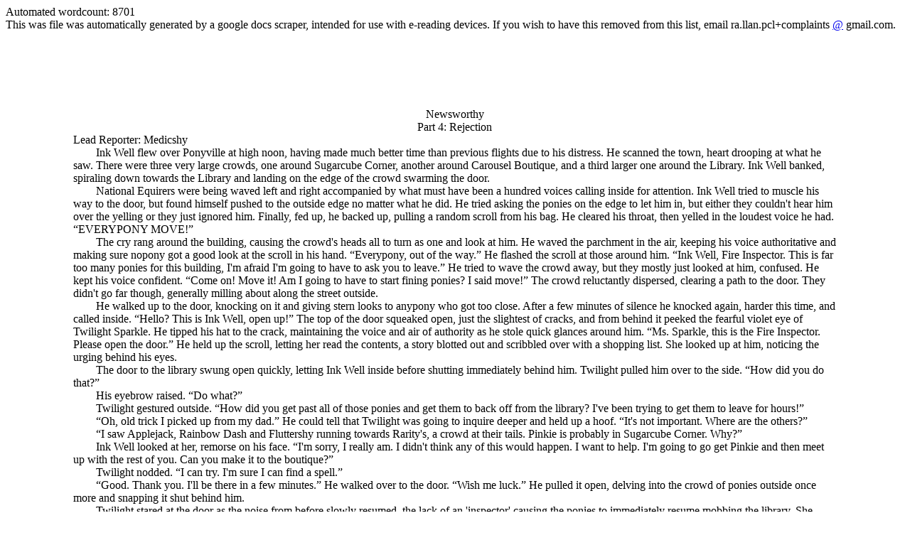

--- FILE ---
content_type: text/html; charset=utf-8
request_url: https://www.nallar.me/fics/Newsworthy.html
body_size: 20642
content:
<html><head id="noGlobalPonymotes"><script type="text/javascript">var _gaq = _gaq || [];
  _gaq.push(['_setAccount', 'UA-10734443-12']);
  _gaq.push(['_setDomainName', 'nallar.me']);
  _gaq.push(['_trackPageview']);
  (function() {
    var ga = document.createElement('script'); ga.type = 'text/javascript'; ga.async = true;
    ga.src = ('https:' == document.location.protocol ? 'https://ssl' : 'http://www') + '.google-analytics.com/ga.js';
    var s = document.getElementsByTagName('script')[0]; s.parentNode.insertBefore(ga, s);
  })();
</script><title>Newsworthy</title><style type="text/css">.pbreak{page-break-before: always;} ol{margin:0;padding:0}p{margin:0}.CSSpageCSSS{background-color:#ffffff;padding:72pt 90pt 72pt 90pt}.CSSindentCSS{text-indent:36pt}.CSSheightCSS{height:12pt}.CSSdirectionCSS{direction:ltr}.CSSalignCSS{text-align:center}.CSSweightCSS{font-weight:bold}.CSSstyleCSS{font-style:italic}.CSSsizeCSS{font-size:10pt}body{color:#000000;font-size:12pt;font-family:Times New Roman}h1{padding-top:12pt;line-height:1.0;text-align:left;color:#000000;font-size:16pt;font-family:Arial;font-weight:bold;padding-bottom:3pt}h2{padding-top:12pt;line-height:1.0;text-align:left;color:#000000;font-style:italic;font-size:14pt;font-family:Arial;font-weight:bold;padding-bottom:3pt}h3{padding-top:12pt;line-height:1.0;text-align:left;color:#000000;font-size:13pt;font-family:Arial;font-weight:bold;padding-bottom:3pt}h4{padding-top:12pt;line-height:1.0;text-align:left;color:#000000;font-size:14pt;font-family:Times New Roman;font-weight:bold;padding-bottom:3pt}h5{padding-top:12pt;line-height:1.0;text-align:left;color:#000000;font-style:italic;font-size:13pt;font-family:Times New Roman;font-weight:bold;padding-bottom:3pt}h6{padding-top:12pt;line-height:1.0;text-align:left;color:#000000;font-size:11pt;font-family:Times New Roman;font-weight:bold;padding-bottom:3pt}.break{page-break-after:always;}</style></head><body>Automated wordcount: 8701<br /> This was file was automatically generated by a google docs scraper, intended for use with e-reading devices. If you wish to have this removed from this list, email ra.llan.pcl+complaints <a href="#">@</a> gmail.com.<br /><br /><div style="width: 85%; margin: 0 auto;"><script type="text/javascript"><!--
google_ad_client = "ca-pub-1559784405768032";
/* nallar.me */
google_ad_slot = "8930759284";
google_ad_width = 728;
google_ad_height = 90;
//-->
</script>
<script type="text/javascript" src="https://pagead2.googlesyndication.com/pagead/show_ads.js">
</script><p class="CSSalignCSS"><span class="c0">Newsworthy</span></p><p class="CSSalignCSS"><span class="c0">Part 4: </span><span class="c0">Rejection</span></p><p class="c1"><span class="c0">Lead Reporter: Medicshy</span></p><p><span class="c0"></span></p><p><span class="c0">&nbsp;&nbsp;&nbsp;&nbsp;&nbsp;&nbsp;&nbsp;&nbsp;</span><span>Ink Well flew over Ponyville at high noon, having made much better time than previous flights due to his distress. He scanned the town, heart drooping at what he saw. There were three very large crowds, one around Sugarcube Corner, another around Carousel Boutique, and a third larger one around the Library. Ink Well banked, spiraling down towards the Library and landing on the edge of the crowd swarming the door.</span></p><p><span></span></p><p><span>&nbsp;&nbsp;&nbsp;&nbsp;&nbsp;&nbsp;&nbsp;&nbsp;National Equirers were being waved left and right accompanied by what must have been a hundred voices calling inside for attention. Ink Well tried to muscle his way to the door, but found himself pushed to the outside edge no matter what he did. He tried asking the ponies on the edge to let him in, but either they couldn&#39;t hear him over the yelling or they just ignored him. Finally, fed up, he backed up, pulling a random scroll from his bag. He cleared his throat, then yelled in the loudest voice he had. &ldquo;EVERYPONY MOVE!&rdquo;</span></p><p><span></span></p><p><span>&nbsp;&nbsp;&nbsp;&nbsp;&nbsp;&nbsp;&nbsp;&nbsp;The cry rang around the building, causing the crowd&#39;s heads all to turn as one and look at him. He waved the parchment in the air, keeping his voice authoritative and making sure nopony got a good look at the scroll in his hand. &ldquo;Everypony, out of the way.&rdquo; He flashed the scroll at those around him. &ldquo;Ink Well, Fire Inspector. This is far too many ponies for this building, I&#39;m afraid I&#39;m going to have to ask you to leave.&rdquo; He tried to wave the crowd away, but they mostly just looked at him, confused. He kept his voice confident. &ldquo;Come on! Move it! Am I going to have to start fining ponies? I said move!&rdquo; The crowd reluctantly dispersed, clearing a path to the door. They didn&#39;t go far though, generally milling about along the street outside.</span></p><p><span></span></p><p><span>&nbsp;&nbsp;&nbsp;&nbsp;&nbsp;&nbsp;&nbsp;&nbsp;He walked up to the door, knocking on it and giving stern looks to anypony who got too close. After a few minutes of silence he knocked again, harder this time, and called inside. &ldquo;Hello? This is Ink Well, open up!&rdquo; The top of the door squeaked open, just the slightest of cracks, and from behind it peeked the fearful violet eye of Twilight Sparkle. He tipped his hat to the crack, maintaining the voice and air of authority as he stole quick glances around him. &ldquo;Ms. Sparkle, this is the Fire Inspector. Please open the door.&rdquo; He held up the scroll, letting her read the contents, a story blotted out and scribbled over with a shopping list. She looked up at him, noticing the urging behind his eyes.</span></p><p><span></span></p><p><span>&nbsp;&nbsp;&nbsp;&nbsp;&nbsp;&nbsp;&nbsp;&nbsp;The door to the library swung open quickly, letting Ink Well inside before shutting immediately behind him. Twilight pulled him over to the side. &ldquo;How did you do that?&rdquo;</span></p><p><span></span></p><p><span>&nbsp;&nbsp;&nbsp;&nbsp;&nbsp;&nbsp;&nbsp;&nbsp;His eyebrow raised. &ldquo;Do what?&rdquo;</span></p><p><span></span></p><p><span>&nbsp;&nbsp;&nbsp;&nbsp;&nbsp;&nbsp;&nbsp;&nbsp;Twilight gestured outside. &ldquo;How did you get past all of those ponies and get them to back off from the library? I&#39;ve been trying to get them to leave for hours!&rdquo;</span></p><p><span></span></p><p><span>&nbsp;&nbsp;&nbsp;&nbsp;&nbsp;&nbsp;&nbsp;&nbsp;&ldquo;Oh, old trick I picked up from my dad.&rdquo; He could tell that Twilight was going to inquire deeper and held up a hoof. &ldquo;It&#39;s not important. Where are the others?&rdquo;</span></p><p><span></span></p><p><span>&nbsp;&nbsp;&nbsp;&nbsp;&nbsp;&nbsp;&nbsp;&nbsp;&ldquo;I saw Applejack, Rainbow Dash and Fluttershy running towards Rarity&#39;s, a crowd at their tails. Pinkie is probably in Sugarcube Corner. Why?&rdquo;</span></p><p><span></span></p><p><span>&nbsp;&nbsp;&nbsp;&nbsp;&nbsp;&nbsp;&nbsp;&nbsp;Ink Well looked at her, remorse on his face. &ldquo;I&#39;m sorry, I really am. I didn&#39;t think any of this would happen. I want to help. I&#39;m going to go get Pinkie and then meet up with the rest of you. Can you make it to the boutique?&rdquo;</span></p><p><span></span></p><p><span>&nbsp;&nbsp;&nbsp;&nbsp;&nbsp;&nbsp;&nbsp;&nbsp;Twilight nodded. &ldquo;I can try. I&#39;m sure I can find a spell.&rdquo;</span></p><p><span></span></p><p><span>&nbsp;&nbsp;&nbsp;&nbsp;&nbsp;&nbsp;&nbsp;&nbsp;&ldquo;Good. Thank you. I&#39;ll be there in a few minutes.&rdquo; He walked over to the door. &ldquo;Wish me luck.&rdquo; He pulled it open, delving into the crowd of ponies outside once more and snapping it shut behind him.</span></p><p><span></span></p><p><span>&nbsp;&nbsp;&nbsp;&nbsp;&nbsp;&nbsp;&nbsp;&nbsp;Twilight stared at the door as the noise from before slowly resumed, the lack of an &#39;inspector&#39; causing the ponies to immediately resume mobbing the library. She turned and called into the main part of the library. &ldquo;Spike! I need my notes on the teleport spell! Quickly!&rdquo;</span></p><p><span></span></p><p><span>---</span></p><p><span></span></p><p><span>&nbsp;&nbsp;&nbsp;&nbsp;&nbsp;&nbsp;&nbsp;&nbsp;Ink Well walked calmly from the library to Sugarcube Corner, again pulling out the scroll. &ldquo;Fire Inspector! Yes, the one from the Library. I am here too. How many times must I tell you that this many ponies in one place is a fire hazard? Now move it!&rdquo; The ponies again moved aside with a lot of grumbling and complaining. A few demanded to see the scroll, causing him to have to do some quick flourishes to keep them from reading it. Eventually he made his way inside, pushing out the ponies jammed in there. After the last pony had exited the building, he closed the door, tossing aside the old shopping list and muttering to himself. &ldquo;That isn&#39;t going to work again. Twice was already pushing it.&rdquo;</span></p><p><span></span></p><p><span>&nbsp;&nbsp;&nbsp;&nbsp;&nbsp;&nbsp;&nbsp;&nbsp;He turned around to find Pinkie Pie bouncing into the store from the kitchen with a pile of trays balanced carefully on her back. Muffins, cakes, cupcakes, cookies and pies teetered on her as she made her way across the store. &ldquo;I&#39;m sorry everypony, I wasn&#39;t expecting a party! Such a good surprise you even got the host! But the snacks are ready!&rdquo; She placed down the snacks on a table and turned to the store, seeing only Ink Well looking at her very strangely. She tilted her head. &ldquo;Where did everypony go? Did something happen?&rdquo;</span></p><p><span></span></p><p><span>&nbsp;&nbsp;&nbsp;&nbsp;&nbsp;&nbsp;&nbsp;&nbsp;Ink Well shrugged. &ldquo;Nothing big. The ponies had to leave, something about a fire hazard.&rdquo; He looked into her innocent, smiling face and raised an eyebrow. &ldquo;You seem awfully cheerful. Have you read the Equirer article?&rdquo;</span></p><p><span></span></p><p><span>&nbsp;&nbsp;&nbsp;&nbsp;&nbsp;&nbsp;&nbsp;&nbsp;Pinkie nodded. &ldquo;Yeah! Why?&rdquo;</span></p><p><span></span></p><p><span>&nbsp;&nbsp;&nbsp;&nbsp;&nbsp;&nbsp;&nbsp;&nbsp;&ldquo;Why are you so happy about it?&rdquo;</span></p><p><span></span></p><p><span>&nbsp;&nbsp;&nbsp;&nbsp;&nbsp;&nbsp;&nbsp;&nbsp;Pinkie bounced around him. &ldquo;It was an Equirer article! And I was in it! And now that everypony knows about my parties, imagine the bashes I&#39;ll be able to throw! It&#39;ll be amazing! Would you like to come? One&#39;s happening now!&rdquo; She moved over to the door, looking outside. &ldquo;Doesn&#39;t seem like much of a party, but I&#39;m sure it&#39;ll be great once the guests come inside! Why? Did you read the story?&rdquo;</span></p><p><span></span></p><p><span>&nbsp;&nbsp;&nbsp;&nbsp;&nbsp;&nbsp;&nbsp;&nbsp;Ink Well&#39;s head reeled from the whiplash topic transition and her &#39;logic.&#39; &ldquo;Um... no. I didn&#39;t...&rdquo; He coughed nervously. &ldquo;Can I borrow your copy?&rdquo;</span></p><p><span></span></p><p><span>&nbsp;&nbsp;&nbsp;&nbsp;&nbsp;&nbsp;&nbsp;&nbsp;&ldquo;Sure!&rdquo; She tossed him the magazine. He looked at her, confused as to where she had been hiding it. She just smiled at him. &ldquo;I&#39;ve got to go greet the guests! I&#39;ll see you later!&rdquo; She bounced from the room as Ink Well moved to the kitchen to find a quiet place to read.</span></p><p><span></span></p><p><span>---</span></p><p><span></span></p><p><span>&nbsp;&nbsp;&nbsp;&nbsp;&nbsp;&nbsp;&nbsp;&nbsp;Ink Well walked from the kitchen, enraged by what he had read. Inside the store front all the ponies from outside crowded among the streamers and balloons that had sprung up. The music was blaring, signaling loud and clear a Pinkie Pie party. He pushed his way through the party, eventually finding her near a punch bowl, a cup in her hoof and surrounded by ponies asking about the article. With some effort he sidled up to her, being pushed in by all sides. &ldquo;Pinkie, can I talk to you?&rdquo;</span></p><p><span></span></p><p><span>&nbsp;&nbsp;&nbsp;&nbsp;&nbsp;&nbsp;&nbsp;&nbsp;She smiled at him. &ldquo;Sure, silly! It&#39;s a party! You can talk to anypony!&rdquo;</span></p><p><span></span></p><p><span>&nbsp;&nbsp;&nbsp;&nbsp;&nbsp;&nbsp;&nbsp;&nbsp;He shook his head angrily. &ldquo;How can you be throwing a party? You were angry at me yesterday for much less than this... slander! How are you not mad?&rdquo;</span></p><p><span></span></p><p><span>&nbsp;&nbsp;&nbsp;&nbsp;&nbsp;&nbsp;&nbsp;&nbsp;She giggled at him. &ldquo;Oh, they didn&#39;t write anything too bad...&rdquo;</span></p><p><span></span></p><p><span>&nbsp;&nbsp;&nbsp;&nbsp;&nbsp;&nbsp;&nbsp;&nbsp;&ldquo;They said you assaulted half of the attendees and burned down the castle with your wild partying! Those are blatant lies! And your story was the mildest. They accused half of you for trying to assassinate the royals and the other half for trying to destroy the castle like some crazed revolutionaries! Even if you aren&#39;t mad, how can you not feel bad for your friends?&rdquo;</span></p><p><span></span></p><p><span>&nbsp;&nbsp;&nbsp;&nbsp;&nbsp;&nbsp;&nbsp;&nbsp;She shrugged. &ldquo;I do, but I invited them to the party to make it up to them! Once they have fun they&#39;ll brighten up. It&#39;ll be okay.&rdquo;</span></p><p><span></span></p><p><span>&nbsp;&nbsp;&nbsp;&nbsp;&nbsp;&nbsp;&nbsp;&nbsp;&ldquo;No! It&#39;s not okay! I...&rdquo; Ink Well shook his head at her. &ldquo;I don&#39;t get you Pinkie Pie. You just have your party. I&#39;ll be with the others at the boutique.&rdquo; He huffed as he shoved his way out of the party, jostled by the ponies trying to get to Pinkie Pie. As he reached the door, he looked back at her smiling and chatting it up, shook his head, and left.</span></p><p><span></span></p><p><span>---</span></p><p><span></span></p><p><span>&nbsp;&nbsp;&nbsp;&nbsp;&nbsp;&nbsp;&nbsp;&nbsp;Ink Well walked out of Sugarcube Corner fuming and headed to the Carousel Boutique. The crowd was huge, pushing and jamming against the doors. Among the ponies with the magazine were a few with cameras, flashing pictures frantically of windows with drawn curtains and doors hung with a &#39;Closed&#39; sign. Ink Well scanned the crowd, frowning as he recognized ponies from the Library. He talked to himself under his breath. &ldquo;I&#39;m going to have to sneak in here. Too many of these are from the other crowds, they&#39;ll get suspicious.&rdquo; As he turned to leave, Ink Well recognized a rosy mane near the back of the crowd. He walked over, hesitantly tapping the pony on the shoulder. She turned, her ivy green eyes and rose cutie mark confirming what he&#39;d feared. &ldquo;Rose! What are you doing here?&rdquo;</span></p><p><span></span></p><p><span>&nbsp;&nbsp;&nbsp;&nbsp;&nbsp;&nbsp;&nbsp;&nbsp;&ldquo;Ink Well! Did you hear what they did at the Gala? Oh, the scandal! It&#39;s so juicy, isn&#39;t it? I never knew you could write like that!&rdquo;</span></p><p><span></span></p><p><span>&nbsp;&nbsp;&nbsp;&nbsp;&nbsp;&nbsp;&nbsp;&nbsp;Ink Well&#39;s face hardened. &ldquo;You think I wrote that..? You think that I wrote such blatant lies about these ponies?&rdquo; He glared at her. &ldquo;Do you even realize what you&#39;re saying? They&#39;re your friends! Your fellow townsponies! Not three days ago you were praising Rarity, and today you stand before her door looking for dirt.&rdquo;</span></p><p><span></span></p><p><span>&nbsp;&nbsp;&nbsp;&nbsp;&nbsp;&nbsp;&nbsp;&nbsp;Rose looked at him, confused. &ldquo;But isn&#39;t that what you do? Didn&#39;t you fake most of those stories?&rdquo;</span></p><p><span></span></p><p><span>&nbsp;&nbsp;&nbsp;&nbsp;&nbsp;&nbsp;&nbsp;&nbsp;Ink Well&#39;s look could shoot daggers. &ldquo;I always talked to them. I got the facts. I bent the truth, maybe full circle, but the truth was there. When I wrote a story on somepony, it was to entertain, not to declare war!&rdquo;</span></p><p><span></span></p><p><span>&nbsp;&nbsp;&nbsp;&nbsp;&nbsp;&nbsp;&nbsp;&nbsp;Rose backed away from him, scared by the frightful look on his face. &ldquo;I&#39;m sorry, I didn&#39;t mean to-&rdquo;</span></p><p><span></span></p><p><span>&nbsp;&nbsp;&nbsp;&nbsp;&nbsp;&nbsp;&nbsp;&nbsp;He advanced on her, attracting the attention of the ponies around them &ldquo;To what? To enjoy the shame of others? To accuse me of writing it? To not even read the name of the reporter on the article? To believe in a story over what you know of your own neighbors?&rdquo; He looked around at the ponies staring at him, realizing that he had been shouting, then he looked into the trembling eyes of Rose. He backed up, doubt tracing over his features. He sighed, looking at Rose sadly. &ldquo;I&#39;m sorry... I guess I just thought higher of you.&rdquo; He trotted away to the side of the building. Rose looked at him, then down at the magazine in her hoof. After a brief time of contemplation she dropped it and walked away, the only one to leave the crowd.</span></p><p><span></span></p><p><span>--- </span></p><p><span></span></p><p><span>&nbsp;&nbsp;&nbsp;&nbsp;&nbsp;&nbsp;&nbsp;&nbsp;Rarity, Fluttershy, Applejack, Rainbow Dash and Twilight all sat huddled in the back room of the boutique, windows drawn and ponies in various states of unease. Dash and Applejack were pacing angrily by the door, while Twilight was trying to comfort Fluttershy, who was weeping gently in the corner. Rarity was laying on her bed, ranting. &ldquo;Oh the scandal! The humiliation! How can I go on like this? I shall die of shame if I walk out of here again! Oh what is a pony to do?&rdquo;</span></p><p><span></span></p><p><span>&nbsp;&nbsp;&nbsp;&nbsp;&nbsp;&nbsp;&nbsp;&nbsp;Applejack stomped her hoof. &ldquo;I can&#39;t believe that darn magazine! They print lies about us, and then when somepony finally does sumthin&#39;, they fire him and print the lies anyway! If I could just get my hooves on &#39;em!&rdquo;</span></p><p><span></span></p><p><span>&nbsp;&nbsp;&nbsp;&nbsp;&nbsp;&nbsp;&nbsp;&nbsp;Rainbow reared up, smacking her hooves down. &ldquo;We should fly out to the Equirer and burst into their offices hit &#39;em all if they don&#39;t take it back!&rdquo;</span></p><p><span></span></p><p><span>&nbsp;&nbsp;&nbsp;&nbsp;&nbsp;&nbsp;&nbsp;&nbsp;Twilight frowned at her. &ldquo;Rainbow, just calm down. Attacking them will do nothing. We just need to wait, it&#39;ll all blow over. It did last time... Besides, Ink Well is coming, and he&#39;s going to try to help us.&rdquo;</span></p><p><span></span></p><p><span>&nbsp;&nbsp;&nbsp;&nbsp;&nbsp;&nbsp;&nbsp;&nbsp;Rainbow crossed her front hooves, pouting. &ldquo;Yeah, that&#39;s helped so much so far...&rdquo;</span></p><p><span></span></p><p><span>&nbsp;&nbsp;&nbsp;&nbsp;&nbsp;&nbsp;&nbsp;&nbsp;Fluttershy curled into a ball. &ldquo;I just wanted to be their friends... I didn&#39;t mean to do anything at the Gala... Everypony thinks I&#39;m just awful...&rdquo;</span></p><p><span></span></p><p><span>&nbsp;&nbsp;&nbsp;&nbsp;&nbsp;&nbsp;&nbsp;&nbsp;Twilight hugged her. &ldquo;There, there. It&#39;s alright. Nopony thinks you&#39;re awful.&rdquo;</span></p><p><span></span></p><p><span>&nbsp;&nbsp;&nbsp;&nbsp;&nbsp;&nbsp;&nbsp;&nbsp;Rarity threw herself back on her bed. &ldquo;Oh, woe is me! We will have to go into exile! Luckily, I packed the last time, just in case of an emergency. We will all live marvelously, even in a foreign land!&rdquo;</span></p><p><span></span></p><p><span>&nbsp;&nbsp;&nbsp;&nbsp;&nbsp;&nbsp;&nbsp;&nbsp;Fluttershy wiped away the tears, looking at Twilight. &ldquo;I don&#39;t want to leave all my friends. What will the animals do when I&#39;m gone?&rdquo;</span></p><p><span></span></p><p><span>&nbsp;&nbsp;&nbsp;&nbsp;&nbsp;&nbsp;&nbsp;&nbsp;Applejack came over, calming down from her own anger. &ldquo;It&#39;s okay sugar cube. It&#39;ll all be alright. We&#39;ll make it through this, somehow. And none of us will have to go away or nuthin&#39;.&rdquo;</span></p><p><span></span></p><p><span>&nbsp;&nbsp;&nbsp;&nbsp;&nbsp;&nbsp;&nbsp;&nbsp;A tap came at the window, drawing the fearful attention of all the ponies. It tapped again, slightly quicker this time. Everypony within the room looked at each other, trying to figure out who should go check it or if they should at all. A third tap came, rattling the windows behind the curtain. Fluttershy turned her head away, curling into a tighter ball and drawing back the attention of Applejack and Twilight. Rarity nodded towards Rainbow Dash, then tilted her head at the window.</span></p><p><span></span></p><p><span>&nbsp;&nbsp;&nbsp;&nbsp;&nbsp;&nbsp;&nbsp;&nbsp;Rainbow crept over, working very hard to move silently. She crawled beneath the curtain, looking up at it worriedly. The tapping came again, slightly more frantic. From outside Dash could hear a voice whispering, but couldn&#39;t make out the words. She slowly lifted herself up, sticking her head under the curtain so that she could see outside.</span></p><p><span></span></p><p><span>&nbsp;&nbsp;&nbsp;&nbsp;&nbsp;&nbsp;&nbsp;&nbsp;Peeking in from the side of the window was Ink Well, his back pressed against the wall to minimize his profile. He looked at Rainbow, who herself was peeking from the bottom of the window, and smiled. Rainbow popped up, pushing the window open, letting Ink Well shoot inside, closing the window behind him and swirling around the curtain, holding it with a hoof to stop it&#39;s movement. When he turned around, Rarity jumped up, pulling her covers over herself. &ldquo;My! A colt in my bedroom, uninvited! How improper!&rdquo;</span></p><p><span></span></p><p><span>&nbsp;&nbsp;&nbsp;&nbsp;&nbsp;&nbsp;&nbsp;&nbsp;Applejack rolled her eyes. &ldquo;Not now Rarity!&rdquo; Rarity pouted at her, but Applejack ignored her, walking over to Ink Well. &ldquo;Twi said you wanna help us. Now, I&#39;m all for that, but the first thing I wanna know is why the story ran. I thought you got kicked for it.&rdquo;</span></p><p><span></span></p><p><span>&nbsp;&nbsp;&nbsp;&nbsp;&nbsp;&nbsp;&nbsp;&nbsp;Ink Well took out the magazine, flipping to the article. &ldquo;I think the whole thing was written blind. I think...&rdquo; He checked the magazine for the author, &ldquo;this &#39;Checkers&#39; was just given the rumors and the information known and told to write a story. They didn&#39;t get you or Pinkie by name, so they can&#39;t have actually gathered any information.&rdquo; He shrugged. &ldquo;They did the same thing when I wrote the Appaloosa story. But this guy was just... crazy. This is the kind of story from an international intrigue novel, not a Gala gossip piece.&rdquo;</span></p><p><span></span></p><p><span>&nbsp;&nbsp;&nbsp;&nbsp;&nbsp;&nbsp;&nbsp;&nbsp;Fluttershy sniffled in the corner. &ldquo;How could they write all of those horrible things?&rdquo;</span></p><p><span></span></p><p><span>&nbsp;&nbsp;&nbsp;&nbsp;&nbsp;&nbsp;&nbsp;&nbsp;Ink Well sighed. &ldquo;I don&#39;t know.&rdquo; He walked over to her and knelt down next to her, placing his hoof on her shoulder. &ldquo;But I vow that I will do everything in my power to clear your name. All of you. You have my word that your corrections will be printed and this slander will be set right.&rdquo;</span></p><p><span></span></p><p><span>&nbsp;&nbsp;&nbsp;&nbsp;&nbsp;&nbsp;&nbsp;&nbsp;She looked up at him, tears at the edges on her eyes. &ldquo;Really? You mean it?&rdquo;</span></p><p><span></span></p><p><span>&nbsp;&nbsp;&nbsp;&nbsp;&nbsp;&nbsp;&nbsp;&nbsp;He nodded. &ldquo;Yup. Cross my heart and hope to fly, stick a cupcake in my eye.&rdquo; A gasp came from the rest of the room, but Fluttershy&#39;s face broke into a smile. Ink Well smiled back, then stood up and turned back to the other ponies, who looked at him with shocked expressions. Ink Well coughed nervously. &ldquo;Was it something I said?&rdquo;</span></p><p><span></span></p><p><span>&nbsp;&nbsp;&nbsp;&nbsp;&nbsp;&nbsp;&nbsp;&nbsp;Rainbow Dash shot over to him, smacking him on the back. &ldquo;No way! How do you know the Pinkie Swear? You know it&#39;s unbreakable, right?&rdquo;</span></p><p><span></span></p><p><span>&nbsp;&nbsp;&nbsp;&nbsp;&nbsp;&nbsp;&nbsp;&nbsp;Ink Well looked offended. &ldquo;I wouldn&#39;t say it if I didn&#39;t mean it.&rdquo;</span></p><p><span></span></p><p><span>&nbsp;&nbsp;&nbsp;&nbsp;&nbsp;&nbsp;&nbsp;&nbsp;Twilight looked around, finally noticing something. &ldquo;Hey! Where is Pinkie? Weren&#39;t you going to bring her with you?&rdquo;</span></p><p><span></span></p><p><span>&nbsp;&nbsp;&nbsp;&nbsp;&nbsp;&nbsp;&nbsp;&nbsp;&ldquo;She&#39;s at Sugarcube Corner, throwing a party. I think we&#39;re all invited, but there&#39;s quite a lot of Equirer fans there. I have no clue what she&#39;s thinking... seems insensitive.&rdquo;</span></p><p><span></span></p><p><span>&nbsp;&nbsp;&nbsp;&nbsp;&nbsp;&nbsp;&nbsp;&nbsp;Applejack shook her head at him. &ldquo;It&#39;s not as bad as all that. It&#39;s just how she is. She just always wants to see us happy, and how she does is with parties. She really means well.&rdquo;</span></p><p><span></span></p><p><span>&nbsp;&nbsp;&nbsp;&nbsp;&nbsp;&nbsp;&nbsp;&nbsp;Ink Well shrugged. &ldquo;Whatever you say. I still don&#39;t get it, but then I guess I don&#39;t have to.&rdquo; He walked towards the window, pushing it open. &ldquo;I&#39;m going to get out of here, get to reworking the correction piece. I&#39;ll check in with you after I send something, alright?&rdquo;</span></p><p><span></span></p><p><span>&nbsp;&nbsp;&nbsp;&nbsp;&nbsp;&nbsp;&nbsp;&nbsp;Twilight nodded to him. &ldquo;Alright Ink Well. And thank you.&rdquo;</span></p><p><span></span></p><p><span>&nbsp;&nbsp;&nbsp;&nbsp;&nbsp;&nbsp;&nbsp;&nbsp;He tipped his hat to them. &ldquo;Of course. It&#39;s the least I can do.&rdquo; He looked around outside, seeing the path clear of ponies. &ldquo;I think if you hurry you might be able to slip away. Good luck out there.&rdquo; Ink Well took off out of the window, flying into the sky and back to his house.</span></p><p><span></span></p><p><span>---</span></p><p><span></span></p><p><span>&nbsp;&nbsp;&nbsp;&nbsp;&nbsp;&nbsp;&nbsp;&nbsp;Ink Well spent the afternoon analyzing the story, trying to determine the best angle to use to incorporate this article into the rest of his corrections. He looked over his notes and his edit-ridden story, and with a little work determined the best way to denounce the &#39;revolutionary activities&#39; of the &#39;Ponyville 6&#39;. As night fell, he lit a candle on his desk before continuing his work. Around him danced the shadows of stories long written and tales long forgotten, edging their way into the writer&#39;s mind and trying to sap his focus. But he remained resolute, concentrating solely on the task at hoof, preparing a story that anypony would read, and more importantly, one that contained only the truth. He heard the clock chime the hours, ticking away the night until all that remained was that silent stillness before dawn. </span></p><p><span></span></p><p><span>&nbsp;&nbsp;&nbsp;&nbsp;&nbsp;&nbsp;&nbsp;&nbsp;He yawned, the fountain pen falling from his mouth as he raised his hooves and stretched. He looked down at the discarded pen, then up to the clock, then to his paper. The words stared at him, urging him onwards towards completion. He blinked the sleep from his eyes, then picked up the pen once more. &ldquo;No time to rest yet,&rdquo; he said around the pen. &ldquo;They&#39;ll be plenty of time to sleep when it&#39;s done.&rdquo; He returned to writing, the clock forlornly marking the time behind him.</span></p><p><span></span></p><p><span>---</span></p><p><span></span></p><p><span>&nbsp;&nbsp;&nbsp;&nbsp;&nbsp;&nbsp;&nbsp;&nbsp;A gentle knock on the door roused him from his sleep. The sun gleamed in the windows from a high angle. He looked at the puddle of candle wax staining the corner of the desk, it having burned out long ago. His pen sat at the bottom lip of the desk where it had rolled as he slept. He picked his head up, dry ink sticking the paper to his fur for just a moment before it drifted back to the desk. He looked down at the paper, frowning at the sentence stalled mid-stroke. &ldquo;Shoot, how long was I out?&rdquo;</span></p><p><span></span></p><p><span>&nbsp;&nbsp;&nbsp;&nbsp;&nbsp;&nbsp;&nbsp;&nbsp;The knock happened again, so soft as to be barely heard. Ink Well&#39;s attention turned to the door, thoughts on his story now behind him. He walked over slowly, moving carefully to unknot his muscles before reaching the door. He swung it open, shielding his eyes with a hoof as the midday sun tried to blind him. Standing outside was a figure, though Ink Well couldn&#39;t make out detail while he squinted in the light. &ldquo;Hello? Can I help you?&rdquo;</span></p><p><span></span></p><p><span>&nbsp;&nbsp;&nbsp;&nbsp;&nbsp;&nbsp;&nbsp;&nbsp;The figure took a step back. &ldquo;Oh, I&#39;m sorry. Is this a bad time?&rdquo; Ink Well blinked to aid his eye&#39;s adjustment to the light. The figure before him quickly resolved into the form of Fluttershy. </span></p><p><span></span></p><p><span>&nbsp;&nbsp;&nbsp;&nbsp;&nbsp;&nbsp;&nbsp;&nbsp;Ink Well perked up immediately, rubbing a hoof through his mane in a failed attempt to straighten the tangle atop his head. &ldquo;Fluttershy! No, it&#39;s not a bad time. I&#39;m sorry, I wasn&#39;t expecting a visit.&rdquo;</span></p><p><span></span></p><p><span>&nbsp;&nbsp;&nbsp;&nbsp;&nbsp;&nbsp;&nbsp;&nbsp;Sheepishly she kicked at the ground. &ldquo;Should I come back later? I don&#39;t want to bother you.&rdquo;</span></p><p><span></span></p><p><span>&nbsp;&nbsp;&nbsp;&nbsp;&nbsp;&nbsp;&nbsp;&nbsp;Ink Well stepped aside, smiling awkwardly. &ldquo;No! No, it&#39;s fine. Come in, take a seat.&rdquo; She walked into the house, which hadn&#39;t changed at all since she&#39;d last seen it. &ldquo;Sorry I didn&#39;t clean up or anything, though I suppose you&#39;ve seen it in worse shape.&rdquo;</span></p><p><span></span></p><p><span>&nbsp;&nbsp;&nbsp;&nbsp;&nbsp;&nbsp;&nbsp;&nbsp;&ldquo;Oh, no. It&#39;s fine. Really.&rdquo; Fluttershy walked to the sofa, moving a pile of papers from one side and trying to get comfortable on the wafer thin padding.</span></p><p><span></span></p><p><span>&nbsp;&nbsp;&nbsp;&nbsp;&nbsp;&nbsp;&nbsp;&nbsp;Ink Well walked over to the writing table, the only seat in his house that he ever took. He smiled at her. &ldquo;So, what brings you all the way out here?&rdquo;</span></p><p><span></span></p><p><span>&nbsp;&nbsp;&nbsp;&nbsp;&nbsp;&nbsp;&nbsp;&nbsp;&ldquo;I had to get away. There were just so many ponies visiting my house to ask me questions.&rdquo; She shuddered in place on the couch. &ldquo;It was scaring the animals. They&#39;d be better off if I weren&#39;t there right now.&rdquo;</span></p><p><span></span></p><p><span>&nbsp;&nbsp;&nbsp;&nbsp;&nbsp;&nbsp;&nbsp;&nbsp;Ink Well shook his head. &ldquo;Sometimes I wonder about those reader ponies, scaring innocent creatures. It&#39;s not right.&rdquo;</span></p><p><span></span></p><p><span>&nbsp;&nbsp;&nbsp;&nbsp;&nbsp;&nbsp;&nbsp;&nbsp;Fluttershy stared into the paper veneer on the floor. &ldquo;I couldn&#39;t handle it anymore. All around town ponies just keep hounding me, so I flew out here. At least the only pony here knows the truth.&rdquo;</span></p><p><span></span></p><p><span>&nbsp;&nbsp;&nbsp;&nbsp;&nbsp;&nbsp;&nbsp;&nbsp;Ink Well smiled at her. &ldquo;Well you&#39;re welcome any time, but I can&#39;t promise much in the way of hospitality. I don&#39;t have a lot in the way of food or drink and I&#39;m kind of focused on fixing that story right now.&rdquo;</span></p><p><span></span></p><p><span>&nbsp;&nbsp;&nbsp;&nbsp;&nbsp;&nbsp;&nbsp;&nbsp;Fluttershy giggled. &ldquo;I can see that.&rdquo; Ink Well looked at her, confused. She pointed at his cheek, where words had clearly dried on his fur. He looked around until he spotted his reflection in the metal of the sink. Frowning, he began to wash the words from his face. &ldquo;Did you fall asleep while writing?&rdquo;</span></p><p><span></span></p><p><span>&nbsp;&nbsp;&nbsp;&nbsp;&nbsp;&nbsp;&nbsp;&nbsp;Ink Well smiled nervously at her. &ldquo;Yeah... I guess I just wasn&#39;t paying attention to the time, woke up just before you got here.&rdquo; He pointed to the paper sitting on his desk. &ldquo;But at least I have the layout all finished. I just have to dress it up for the magazines I&#39;m going to submit it to and all will be well. Getting that first layout was really the hardest part.&rdquo; He turned off the sink. &ldquo;Well, that and getting it published, but that part&#39;s always difficult.&rdquo; He turned around, finding Fluttershy reading over one of the papers on the stack next to her. &ldquo;Enjoying your read?&rdquo;</span></p><p><span></span></p><p><span>&nbsp;&nbsp;&nbsp;&nbsp;&nbsp;&nbsp;&nbsp;&nbsp;Fluttershy jumped, trying for a second to look as nonchalant as possible. She looked at his face, then sighed, resigning. &ldquo;Oh, I&#39;m sorry... I was just curious. What little I read while cleaning was great!Even better than everything you did for the Equirer.&rdquo;</span></p><p><span></span></p><p><span>&nbsp;&nbsp;&nbsp;&nbsp;&nbsp;&nbsp;&nbsp;&nbsp;Ink Well tilted his head at her. &ldquo;Really? You read the Equirer? I thought you just got humiliated by it.&rdquo;</span></p><p><span></span></p><p><span>&nbsp;&nbsp;&nbsp;&nbsp;&nbsp;&nbsp;&nbsp;&nbsp;She looked down while she was talking. &ldquo;Um... well, I always liked the stories. They were written so well, even though they were fake. I didn&#39;t take it seriously, but it was fun to read! It&#39;s only the few rare times that it was hurtful...&rdquo;</span></p><p><span></span></p><p><span>&nbsp;&nbsp;&nbsp;&nbsp;&nbsp;&nbsp;&nbsp;&nbsp;&ldquo;Yeah... well...&rdquo; Ink Well smiled at her. &ldquo;At least you enjoyed the story. That&#39;s the attitude I wish more ponies took with it. But instead, well... you know how they react.&rdquo; He walked back to his writing desk and sat getting ready to write. As he did, he looked back at Fluttershy, who was reading the story next to her again. He smiled. &ldquo;Hey, I&#39;m going to be working on the article for &#39;Ponies Magazine,&#39; but if you like my writing so much, feel free to read whatever you want.&rdquo;</span></p><p><span></span></p><p><span>&nbsp;&nbsp;&nbsp;&nbsp;&nbsp;&nbsp;&nbsp;&nbsp;Fluttershy smiled, taking the first story off of the stack and placing it in an easier place to read, diving right into it. Ink Well pulled out a fresh piece of paper, picking up his pen and starting to write. Behind him he heard Fluttershy humming quietly to herself. He smiled as he wrote, glad to have the company.</span></p><p><span></span></p><p><span>--- </span></p><p><span></span></p><p><span>&nbsp;&nbsp;&nbsp;&nbsp;&nbsp;&nbsp;&nbsp;&nbsp;Fluttershy stayed until sunset, reading all of the stories in the pile next to her, as well as a few around the room. She looked outside, seeing the reddening sky. &ldquo;Oh no! It&#39;s so late! I need to go.&rdquo;</span></p><p><span></span></p><p><span>&nbsp;&nbsp;&nbsp;&nbsp;&nbsp;&nbsp;&nbsp;&nbsp;&ldquo;Wait!&rdquo; Ink Well wrote quickly, the pen dancing across the paper beneath him. &ldquo;Hold on... hold on... Finished!&rdquo; He plunked the pen into the ink pot on his desk, then grabbed the story and held it to Fluttershy. &ldquo;Before you go, could you read over this? I just want to make sure it&#39;s up to your standard before I send it off.&rdquo;</span></p><p><span></span></p><p><span>&nbsp;&nbsp;&nbsp;&nbsp;&nbsp;&nbsp;&nbsp;&nbsp;&ldquo;Oh... alright.&rdquo; Fluttershy took the story, setting it down on the couch and settling down to read it. While she read the story, Ink Well cleaned up the melted wax on his desk, tossing its remains in the trash outside before placing a new one on his desk. He set up a few pieces of paper on the desk, sitting and readying himself to write when Fluttershy finished the story.</span></p><p><span></span></p><p><span>&nbsp;&nbsp;&nbsp;&nbsp;&nbsp;&nbsp;&nbsp;&nbsp;&ldquo;This is perfect. Exactly what we were all asking for.&rdquo; She gave him back the story. &ldquo;Thank you.&rdquo;</span></p><p><span></span></p><p><span>&nbsp;&nbsp;&nbsp;&nbsp;&nbsp;&nbsp;&nbsp;&nbsp;Ink Well smiled. &ldquo;No problem. I&#39;m glad I got it right.&rdquo;</span></p><p><span></span></p><p><span>&nbsp;&nbsp;&nbsp;&nbsp;&nbsp;&nbsp;&nbsp;&nbsp;&ldquo;No, I mean... thank you for doing all of this. Writing our corrections, trying so hard to get them all printed, even after losing your job... &nbsp;It means a lot.&rdquo; She smiled at him, a very warm smile.</span></p><p><span></span></p><p><span>&nbsp;&nbsp;&nbsp;&nbsp;&nbsp;&nbsp;&nbsp;&nbsp;Ink Well looked at her, surprised by the compliment. &ldquo;Oh. Well... It wasn&#39;t right what they were doing, you know? Somepony had to do something.&rdquo;</span></p><p><span></span></p><p><span>&nbsp;&nbsp;&nbsp;&nbsp;&nbsp;&nbsp;&nbsp;&nbsp;Fluttershy smiled at him. &ldquo;Well then thank you for being the pony to do it.&rdquo; She walked to the door, looking at her flight path. She looked back, seeing Ink Well sitting at his writing desk once more. &ldquo;Um... would it be alright if I visited again? I don&#39;t want to impose.&rdquo;</span></p><p><span></span></p><p><span>&nbsp;&nbsp;&nbsp;&nbsp;&nbsp;&nbsp;&nbsp;&nbsp;Ink Well looked at her. &ldquo;Of course! It&#39;s no imposition. To be honest, I like the company. Especially when they like my stories. Feel free to come by any time you want.&rdquo;</span></p><p><span></span></p><p><span>&nbsp;&nbsp;&nbsp;&nbsp;&nbsp;&nbsp;&nbsp;&nbsp;She looked very happy to hear him say that. &ldquo;Okay. Thank you again. Have a nice evening!&rdquo;</span></p><p><span></span></p><p><span>&nbsp;&nbsp;&nbsp;&nbsp;&nbsp;&nbsp;&nbsp;&nbsp;Ink Well smiled. &ldquo;You too! Fly safely!&rdquo; Fluttershy took off, flapping her wings and jumping into the air without hardly disturbing anything around her. After she had gone, Ink Well turned to the story and readied his pen. &ldquo;That&#39;s one down. Just a half dozen to go!&rdquo; He placed pen to paper, setting about another night of work.</span></p><p><span></span></p><p><span>---</span></p><p><span></span></p><p><span>&nbsp;&nbsp;&nbsp;&nbsp;&nbsp;&nbsp;&nbsp;&nbsp;Ink Well spent the next few nights writing, starting at dusk and working into the wee hours of the morning. He worked diligently, readying the spin for whichever magazine he was writing, and waking at his desk the next day, work nearly finished before him. He would spend the day writing the cover letter for it, as well as preparing the envelope for mailing. In the afternoon he&#39;s place the letter in the mailbox, flipping up the little flag so it would be picked up the next day. Then the cycle was repeated.</span></p><p><span></span></p><p><span>&nbsp;&nbsp;&nbsp;&nbsp;&nbsp;&nbsp;&nbsp;&nbsp;Fluttershy visited again three days after her initial visit, bringing along her bunny, Angel. She again woke Ink Well with her knocking, who gave her the story he&#39;d written the night before to begin with. &ldquo;This one is going to &#39;The New Republic.&#39; It&#39;s another gossip magazine, most of the ones on the list are, but since you&#39;re here, I&#39;d like you to make sure I&#39;m still writing to your standards.&rdquo; Fluttershy agreed, reading the story as Ink Well wrote the cover letter. </span></p><p><span></span></p><p><span>&nbsp;&nbsp;&nbsp;&nbsp;&nbsp;&nbsp;&nbsp;&nbsp;As he finished it, Fluttershy placed the story on his desk. &ldquo;Just as good as last time, Ink Well. It&#39;s good to print.&rdquo;</span></p><p><span></span></p><p><span>&nbsp;&nbsp;&nbsp;&nbsp;&nbsp;&nbsp;&nbsp;&nbsp;Ink Well spent the day writing again, this time with Angel sitting on his desk, watching him work. After a few hours of writing, Ink Well looked at Angel, then reached out a hoof hesitantly. The rabbit looked at him dourly. After a moment more of hesitation, Ink Well put his hoof down. &ldquo;Alright Angel. You don&#39;t have to like me yet. I won&#39;t force the issue.&rdquo; He turned back to his work, and Angel bounced over to Fluttershy.</span></p><p><span></span></p><p><span>&nbsp;&nbsp;&nbsp;&nbsp;&nbsp;&nbsp;&nbsp;&nbsp;She looked at the distasteful look on the bunny&#39;s face and frowned. &ldquo;Oh Angel, he just wants to be friends! You don&#39;t have to be so mean about it.&rdquo; Angel stuck his tongue out at her. &ldquo;Well fine. You go play outside then. I&#39;m going to stay in here.&rdquo;</span></p><p><span></span></p><p><span>&nbsp;&nbsp;&nbsp;&nbsp;&nbsp;&nbsp;&nbsp;&nbsp;Fluttershy finished his completed stories over the course of that day, placing the last one in the finished group just before sunset. She looked sad as she did, sitting quietly for a few minutes. As Ink Well noticed the quiet, he turned to her, noticing her expression. &ldquo;Are you alright?&rdquo; She nodded, still looking down. &ldquo;What&#39;s wrong?&rdquo;</span></p><p><span></span></p><p><span>&nbsp;&nbsp;&nbsp;&nbsp;&nbsp;&nbsp;&nbsp;&nbsp;&ldquo;Oh, well, that was the last of your stories. I was really enjoying these visits.&rdquo; She sighed, heading to the door. &ldquo;I guess I&#39;ll see you later.&rdquo;</span></p><p><span></span></p><p><span>&nbsp;&nbsp;&nbsp;&nbsp;&nbsp;&nbsp;&nbsp;&nbsp;&ldquo;Yeah. I guess.&rdquo; As Fluttershy was about to fly off, Ink Well walked over. &ldquo;Well, if you like my writing so much, you could read my book. I don&#39;t think anypony else has, you could be the first!&rdquo;</span></p><p><span></span></p><p><span>&nbsp;&nbsp;&nbsp;&nbsp;&nbsp;&nbsp;&nbsp;&nbsp;Fluttershy turned to him, a sad look in her eye as she heard him talk like that. &ldquo;Don&#39;t say that. I&#39;m sure lots of ponies read your book. It was great.&rdquo;</span></p><p><span></span></p><p><span>&nbsp;&nbsp;&nbsp;&nbsp;&nbsp;&nbsp;&nbsp;&nbsp;&ldquo;Oh, yeah, well I didn&#39;t think you&#39;d-&rdquo; Ink Well&#39;s jaw dropped, registering what had been said. &ldquo;What?&rdquo;</span></p><p><span></span></p><p><span>&nbsp;&nbsp;&nbsp;&nbsp;&nbsp;&nbsp;&nbsp;&nbsp;She smiled at him. &ldquo;I said your book was great.&rdquo;</span></p><p><span></span></p><p><span>&nbsp;&nbsp;&nbsp;&nbsp;&nbsp;&nbsp;&nbsp;&nbsp;Ink Well looked at her as though she had suddenly sprouted another head. &ldquo;You&#39;ve read my book?&rdquo;</span></p><p><span></span></p><p><span>&nbsp;&nbsp;&nbsp;&nbsp;&nbsp;&nbsp;&nbsp;&nbsp;&ldquo;Yes. I got it a few days after it came out.&rdquo; Ink Well placed a hoof on her shoulder, which was quickly smacked by Angel. He then stared at her, examining what he must have thought of as an impossibility. She backed away from his gaze, starting to feel uneasy. &ldquo;Is something wrong?&rdquo;</span></p><p><span></span></p><p><span>&nbsp;&nbsp;&nbsp;&nbsp;&nbsp;&nbsp;&nbsp;&nbsp;&ldquo;No... Nothing is wrong.&rdquo; His face changed from an analytical look to one of sheer joy. He hugged her, catching her off guard and unsteady. &ldquo;I had to make sure you were real, and you are! You really are!&rdquo; He released his hug, flying joyfully around his house. &ldquo;Somepony who read my book! I never thought this day would come!&rdquo;</span></p><p><span></span></p><p><span>&nbsp;&nbsp;&nbsp;&nbsp;&nbsp;&nbsp;&nbsp;&nbsp;She looked at him, disbelieving. &ldquo;You mean nopony had complimented your book before?&rdquo;</span></p><p><span></span></p><p><span>&nbsp;&nbsp;&nbsp;&nbsp;&nbsp;&nbsp;&nbsp;&nbsp;The grin slowly faded from his face. &ldquo;No. Not a one. I told you, it didn&#39;t sell. I made no money from commissions on the book. So far as I know the only ones that went into circulation went to the libraries, lost among the ages of reality written down within... I&#39;d thought it was trash, a complete waste of time...&rdquo; He looked back at her, the grin plastering itself on his face once more. &ldquo;Oh, thank you Fluttershy.&rdquo;</span></p><p><span></span></p><p><span>&nbsp;&nbsp;&nbsp;&nbsp;&nbsp;&nbsp;&nbsp;&nbsp;She looked confused. &ldquo;What did I do?&rdquo;</span></p><p><span></span></p><p><span>&nbsp;&nbsp;&nbsp;&nbsp;&nbsp;&nbsp;&nbsp;&nbsp;&ldquo;You liked my book. That&#39;s more than anypony&#39;s ever done before.&rdquo; He looked outside at the ever darkening sky. &ldquo;Oh, geez, look at the time. You should probably be heading home. I&#39;ve held you up too long.&rdquo;</span></p><p><span></span></p><p><span>&nbsp;&nbsp;&nbsp;&nbsp;&nbsp;&nbsp;&nbsp;&nbsp;Fluttershy smiled. &ldquo;It&#39;s alright. I&#39;ll see you later, okay?&rdquo;</span></p><p><span></span></p><p><span>&nbsp;&nbsp;&nbsp;&nbsp;&nbsp;&nbsp;&nbsp;&nbsp;&ldquo;Yeah. Of course. Have a nice flight.&rdquo; Ink Well paced around the room, beaming at everything around him as Fluttershy quietly took off, gliding into the dark. After a few moments, Ink Well realized that Fluttershy had gone and dashed out the door. He caught up to her a few dozen yards outside. &ldquo;Wait. Um, well... If you want to come visit again, I don&#39;t have much in the way of food or anything, but if you&#39;d like you could read my incomplete stories. I could use some input on them...&rdquo; He rubbed his mane sheepishly, &ldquo;if you want.&rdquo;</span></p><p><span></span></p><p><span>&nbsp;&nbsp;&nbsp;&nbsp;&nbsp;&nbsp;&nbsp;&nbsp;Fluttershy smiled at him, marveling at how he was so far from his house without his usual accessories. &ldquo;Sure, I&#39;d like that. I&#39;ll see you soon Ink Well.&rdquo;</span></p><p><span></span></p><p><span>&nbsp;&nbsp;&nbsp;&nbsp;&nbsp;&nbsp;&nbsp;&nbsp;Ink Well&#39;s grin grew even wider. &ldquo;Yeah. Fly safely!&rdquo; He flew back to his door, dancing on air all the way back.</span></p><p><span></span></p><p><span>--- </span></p><p><span></span></p><p><span>&nbsp;&nbsp;&nbsp;&nbsp;&nbsp;&nbsp;&nbsp;&nbsp;Ink Well sent off the last of the correction stories the next day, having written three over the course of the night. He hadn&#39;t fallen asleep at his desk, being much too excited while writing, only waiting until after he sent the letters to go to bed. With a content smile, he lay his head wearily on his cloud pillow. Dreams came unbidden, a vivid wonderland that no words could describe, though he would definitely attempt when he next wrote.</span></p><p><span></span></p><p><span>&nbsp;&nbsp;&nbsp;&nbsp;&nbsp;&nbsp;&nbsp;&nbsp;Ink Well&#39;s eyelids rose cheerfully with the morning sun. He smiled, having for once actually slept through the night, a relatively unknown experience to him. He got up from his bed and stretched before looking around the room. It may have been just a bed, a few hanging papers and a low roof, but it was the best looking place in the world this morning. He fluttered happily into the bulk of his house, the writing desk clean and tidy, the stack of read stories still sitting neatly on the couch. He moved them aside, clearing the couch. He stood back, taking in the sagging green couch cushions that he hadn&#39;t seen in... &ldquo;Huh, when did I last see that thing clear?&rdquo; He looked around the house, seeing pile after pile of papers and scrolls, bundles and sheaves, and frowned. &ldquo;This place is a mess!&rdquo; </span></p><p><span></span></p><p><span>&nbsp;&nbsp;&nbsp;&nbsp;&nbsp;&nbsp;&nbsp;&nbsp;Ink Well started to straighten piles into stacks, consolidating the mess into a reasonable area. From there, he organized the stacks, moving them into the corners and out of the way places around the house. He even tidied up the pile of rejection letters, collecting the crumpled balls of paper into a bin until a mountain was sticking out of it. It was amazing how much of the scuffed wood floor was revealed when the papers were organized, and it was suffocating how much dust flew into the air. After an hour of rearranging his house, Ink Well threw the front door open, coughing and sputtering for breath. &ldquo;I really need to clean this place more often.&rdquo; He walked from the door, letting the dust settle, and found the flag on his mailbox to be raised. Pulling open the cover, he found two letters within, both with the magazine&#39;s logos on the front.</span></p><p><span></span></p><p><span>&nbsp;&nbsp;&nbsp;&nbsp;&nbsp;&nbsp;&nbsp;&nbsp;Excited, he ripped open the envelope from &#39;Ponies&#39; magazine, dumping the letter onto the grass. He ducked down, reading it where it had landed. &ldquo;Ink Well, we are happy for your submission... yada yada yada... your story was very well written, but...&rdquo; He slowed down, scanning the rest of the letter slowly, wings drooping. &ldquo;Rejected.&rdquo; He picked up the paper, crumpling it with his hooves. &ldquo;Welp, that&#39;s why you sent it to more than one magazine!&rdquo; He was more careful with the envelope from &#39;Solar,&#39; keeping his pace slow and his emotions calm. No need to work himself up about the contents, it certainly wouldn&#39;t change them. He pulled out that letter, reading it expectantly despite himself. &ldquo;Ink Well, we thank you for your... get to the good bit... but...&rdquo; He sighed, crumpling up the other letter. &ldquo;Figures.&rdquo; </span></p><p><span></span></p><p><span>&nbsp;&nbsp;&nbsp;&nbsp;&nbsp;&nbsp;&nbsp;&nbsp;He picked up the compacted letters, taking them within the house and tossing them towards the bin of rejection. They bounced off of the mountain, causing a small avalanche which scattered paper balls around the room. Ink Well sighed, blowing away a swirl of dust before him. After a few seconds, he frowned. &ldquo;C&#39;mon Ink Well! Just one bad day, nothing to get so down about!&rdquo; He walked to the door, smiling as the wind blew through his mane. &ldquo;Today shouldn&#39;t be spent in the house. It&#39;s a day for flight!&rdquo; He walked inside, grabbing his hat and putting on his bag, placing his pen from the ink pot into its holster. He then trotted outside, closing the door behind him, and took off.</span></p><p><span></span></p><p><span>&nbsp;&nbsp;&nbsp;&nbsp;&nbsp;&nbsp;&nbsp;&nbsp;Ink Well glided around the valley, enjoying the wind under his wings and the sun on his back. He flew up to Cloudsdale, walking among the clouds and taking in the beautiful architecture. He&#39;d always liked the design of this city, the columns and statues made of solidified cloud having an aesthetic impossible to replicate on the ground. He still marveled at the Cloudiseum every time he saw it, and the weather factory on the edge of town made such a striking silhouette against the sky. He spent the entire day enjoying the sights and sounds of the glorious city in the sky. Window shopping, the floating park, touring the weather factory, just experiencing the town for all it had to offer.</span></p><p><span></span></p><p><span>&nbsp;&nbsp;&nbsp;&nbsp;&nbsp;&nbsp;&nbsp;&nbsp;The final part of his day in Cloudsdale brought him to the National Equirer&#39;s office at sunset. He glared at the building, hating how it&#39;s boxy design contrasted with the ornate pillars and decorative nature of the buildings around it. It was so out of place, sitting on </span><span>i</span><span>t&#39;s own cloud, refusing to share either space or design with its neighbors. It was like some cheap Manehattan building flung into the wonder of the clouds. It just... didn&#39;t fit.</span></p><p><span></span></p><p><span>&nbsp;&nbsp;&nbsp;&nbsp;&nbsp;&nbsp;&nbsp;&nbsp;Ink Well watched the building for a few minutes, not really sure what to make of himself. Eventually he turned away and took off, spiraling from Cloudsdale back to his home in the valley below. As he walked in the door, wings weary and mind full, he decided to go to bed early, welcoming the change of pace his waiting life had. </span></p><p><span></span></p><p><span>&nbsp;&nbsp;&nbsp;&nbsp;&nbsp;&nbsp;&nbsp;&nbsp;That night, his sleep was uneasy, tossing and turning through the night, dreams dark and foreboding, centering around accusations of him and the Equirer. He awoke mid morning when he tumbled out of bed, his hair an absolute mess. He gingerly made his way outside, seeing the small mailbox flag up again. He walked over, opening it to find two letters, each emblazoned with their own logo. He flipped open the first, from &#39;Night,&#39; hoping for good news. &ldquo;Ink Well... blah blah blah... Ah, there it is, but...&rdquo; He dropped the spent envelope, turning his attention to the other. &ldquo;Ah, &#39;Canterlot Weekly.&#39;&rdquo; He flipped it open, jumping half way down the page.</span></p><p><span></span></p><p><span>&nbsp;&nbsp;&nbsp;&nbsp;&nbsp;&nbsp;&nbsp;&nbsp;There it was, that tiny three letter word that marked its fate. He dropped the letter to the ground, walking forlornly back inside. </span><span>&ldquo;What did you expect? Everything would suddenly change? Just getting your hopes up Ink Well.&rdquo; He closed the door with a soft &#39;thunk&#39; that knocked over the rejection bin, scattering papers across the floor. He then trudged over to the writing desk, kicking away papers as the energy drained from him, the bad news taking a toll. He picked up his pen, pulled out a sheet of paper, and just started writing. He filled the page with ramblings and notes, scribbles and doodles, nothing of real substance, just sitting and writing to clear his head.</span></p><p><span></span></p><p><span>&nbsp;&nbsp;&nbsp;&nbsp;&nbsp;&nbsp;&nbsp;&nbsp;Without him realizing the passage of time, shadows fell on the room. He shook his head, noticing the darkness around him. He looked down at the papers spread around his desk, half a dozen sheets covered in rambling. He sighed. &ldquo;What a waste of a day.&rdquo; He lit the candle sitting on the edge of his desk and pulled out a new sheet of paper, pen moving slowly back to writing position. He sat in the lone candle&#39;s light, the darkness slowly swallowing the room.</span></p><p><span></span></p><p><span>---</span></p><p><span></span></p><p><span>&nbsp;&nbsp;&nbsp;&nbsp;&nbsp;&nbsp;&nbsp;&nbsp;A gentle knock came at the door, rousing Ink Well from his slumber. He got up, bleary eyed, from his desk, and looked down at the paper. Doodles of ponies, mostly a familiar pegasus and earth pony, covered the sheet. He pushed it from the desk, groggily heaving himself away from the desk and dragging his weary wings to the door. He pulled it open slowly. &ldquo;Hello?&rdquo;</span></p><p><span></span></p><p><span>&nbsp;&nbsp;&nbsp;&nbsp;&nbsp;&nbsp;&nbsp;&nbsp;&ldquo;Hello. I- Eep!&rdquo; Outside the door Fluttershy jumped back, surprised by the vision before her. &ldquo;Ink Well! Are you okay?&rdquo;</span></p><p><span></span></p><p><span>&nbsp;&nbsp;&nbsp;&nbsp;&nbsp;&nbsp;&nbsp;&nbsp;&ldquo;Huh? Oh! Fluttershy!&rdquo; He straightened up trying to look cheerful despite the bags under his eyes. &ldquo;How are you? Long time no see. What time is it, by the way?&rdquo;</span></p><p><span></span></p><p><span>&nbsp;&nbsp;&nbsp;&nbsp;&nbsp;&nbsp;&nbsp;&nbsp;&ldquo;It&#39;s almost noon. Did you stay up all night writing again?&rdquo;</span></p><p><span></span></p><p><span>&nbsp;&nbsp;&nbsp;&nbsp;&nbsp;&nbsp;&nbsp;&nbsp;Ink Well looked back at the papers thrown haphazardly to the floor. &ldquo;Something like that...&rdquo;</span></p><p><span></span></p><p><span>&nbsp;&nbsp;&nbsp;&nbsp;&nbsp;&nbsp;&nbsp;&nbsp;Fluttershy sighed, shaking her head. &ldquo;Oh Ink Well, you need to treat yourself better...&rdquo; She walked inside, noticing the crumpled papers scattered throughout the room and the wax sculpture dripping from the desk. Ink Well watched her examining his room and tried with little success to straighten his mussy mane. After a few seconds he noticed Fluttershy looking at him, smiling. Ink Well quickly brought down his hoof and smiled nervously back. &ldquo;Oh!&rdquo; Fluttershy reached into the small bag she had with her and pulled out an envelope. &ldquo;I almost forgot why I was here! Rose asked me to deliver a letter to you.&rdquo;</span></p><p><span></span></p><p><span>&nbsp;&nbsp;&nbsp;&nbsp;&nbsp;&nbsp;&nbsp;&nbsp;Ink Well tilted his head head in confusion. &ldquo;From Rose? Did she say what she wanted?&rdquo;</span></p><p><span></span></p><p><span>&nbsp;&nbsp;&nbsp;&nbsp;&nbsp;&nbsp;&nbsp;&nbsp;&ldquo;No. She just walked up to my door yesterday and said that she was sorry for how she&#39;d acted when the article came out. I thanked her, and as she was walking off she said something about mailing a letter to you.&rdquo; She kicked one of the paper balls at her feet. &ldquo;I&#39;d kind of been wanting to visit anyway, so I offered to deliver it.&rdquo;</span></p><p><span></span></p><p><span>&nbsp;&nbsp;&nbsp;&nbsp;&nbsp;&nbsp;&nbsp;&nbsp;Ink Well smiled, accepting the letter. &ldquo;Thank you. That was very kind.&rdquo;</span></p><p><span></span></p><p><span>&nbsp;&nbsp;&nbsp;&nbsp;&nbsp;&nbsp;&nbsp;&nbsp;Fluttershy smiled. &ldquo;It was really no problem.&rdquo; She looked around the room, pointing to a stack of papers. &ldquo;Are these your unfinished ones?&rdquo;</span></p><p><span></span></p><p><span>&nbsp;&nbsp;&nbsp;&nbsp;&nbsp;&nbsp;&nbsp;&nbsp;Ink Well paused mid envelope rip to look. &ldquo;Yeah, those ones. Help yourself.&rdquo; He opened the letter, leaning against a wall as he read it:</span></p><p><span></span></p><p><span>&#39;Dear Ink Well,</span></p><p><span></span></p><p><span>&nbsp;&nbsp;&nbsp;&nbsp;&nbsp;&nbsp;&nbsp;&nbsp;I&#39;m sorry for what I said the other day. After seeing you outside of Carousel Boutique, I went home and read your old articles in the Equirer, and you&#39;re right. You have an element of truth in them that this writer just didn&#39;t have. In fact, your words were more believable because they were true, something that it seems none of the other writers at the Equirer understand. It made me realize how foolish I was for being taken in by such obvious lies, and I could tell I lost your trust with my actions. I just...</span></p><p><span></span></p><p><span>&nbsp;&nbsp;&nbsp;&nbsp;&nbsp;&nbsp;&nbsp;&nbsp;I&#39;m sorry. From the bottom of my heart, I wish that I had realized my folly before you had to yell it at me, and I wish that the others in town could see theirs. It was silly and stupid and it was hurtful for those on the receiving end. But I guess that isn&#39;t the main point of this letter. I want to invite you to my shop the next time you&#39;re in town, just to talk. I feel that I said and did some things that could really stifle our friendship, and I don&#39;t want it thrown away over something as silly as an article. </span></p><p><span></span></p><p class="c1"><span>Hope to see you soon!</span></p><p class="c1"><span>Roseluck&#39;</span></p><p class="c1 CSSheightCSS"><span></span></p><p><span>&nbsp;&nbsp;&nbsp;&nbsp;&nbsp;&nbsp;&nbsp;&nbsp;Ink Well put down the letter on his desk, looking at it sadly. &ldquo;Yeah... I said some things I shouldn&#39;t have either.&rdquo; He folded it away carefully, placing it on the edge of his writing desk. He turned around to find Fluttershy looking at him as though she wanted to ask him something. &ldquo;Yes Fluttershy?&rdquo;</span></p><p><span></span></p><p><span>&nbsp;&nbsp;&nbsp;&nbsp;&nbsp;&nbsp;&nbsp;&nbsp;&ldquo;Oh, um, well... When I was cleaning your house all those days ago, I went into your room and I saw your story on the wall. I was wondering, if it&#39;s okay with you, if it would be alright for me to read it.&rdquo;</span></p><p><span></span></p><p><span>&nbsp;&nbsp;&nbsp;&nbsp;&nbsp;&nbsp;&nbsp;&nbsp;Ink Well looked surprised that she even had to ask. &ldquo;Go ahead! You&#39;ve earned it, my only reader! Enjoy.&rdquo;</span></p><p><span></span></p><p><span>&nbsp;&nbsp;&nbsp;&nbsp;&nbsp;&nbsp;&nbsp;&nbsp;&ldquo;Oh! Thank you.&rdquo; Fluttershy hovered up to the room above, leaving Ink Well alone with his stories. He walked to the door, letting a slight breeze into his stuffy house. Outside he could see the mailbox, flag raised and announcing mail.</span></p><p><span></span></p><p><span>&nbsp;&nbsp;&nbsp;&nbsp;&nbsp;&nbsp;&nbsp;&nbsp;Ink Well thought about just closing the door, but shook his head. &ldquo;Not reading it isn&#39;t going to change the result.&rdquo; He walked slowly outside, pulled open the mailbox, and took out the three letters sitting within. He then walked calmly back into the house, sitting down at his writing desk before even thinking about opening them. He held them up, the responses from &#39;The New Republic&#39;, &#39;The Inquisitor&#39;, and &#39;The Times&#39; all looking at him. &ldquo;Maybe if I just open all three at once, it won&#39;t sting as badly.&rdquo; He opened each envelope, careful not to catch a glimpse of the letters before he laid them out side by side. Then in one motion he flipped them all open, scanning down into them to see what they held.</span></p><p><span></span></p><p><span>&nbsp;&nbsp;&nbsp;&nbsp;&nbsp;&nbsp;&nbsp;&nbsp;His wings dropped, his ears flattening against his head. &ldquo;Rejected. All of them.&rdquo; With a defeated sigh his head dropped, forehead colliding loudly, though not painfully, with the desk. He pushed his chair back so that his body was slumped over the divide, hooves splayed across the rejections before him. &ldquo;Congratulations, Ink Well! You just failed a week of work AND your new friends! Tell us how you feel.&rdquo; He brought up his head a few inches, just to let it drop once more painfully into the desk. &ldquo;You really thought you could help them, didn&#39;t you? You thought you could fix everything with a pen and ink and a dream.&rdquo; He banged his head against the table again, this time causing his forehead to throb with the impact. &ldquo;You really got yourself worked up, didn&#39;t you? Just a stupid writer whose only good piece of work was years ago. You&#39;re a hack Ink Well!&rdquo; </span></p><p><span></span></p><p><span>&nbsp;&nbsp;&nbsp;&nbsp;&nbsp;&nbsp;&nbsp;&nbsp;He raised up his head again, winding up to bring it down hard, when a hoof was placed gently on his forehead. He opened his eyes to see Fluttershy hovering above him, sadness filling her eyes. &ldquo;Don&#39;t. Please. You don&#39;t deserve it. You have been doing a wonderful job, and you write so well. These magazines don&#39;t know what they&#39;re talking about.&rdquo; Fluttershy removed her hoof from his head, letting him straighten his neck. She then landed softly next to him. &ldquo;I finished the story.&rdquo;</span></p><p><span></span></p><p><span>&nbsp;&nbsp;&nbsp;&nbsp;&nbsp;&nbsp;&nbsp;&nbsp;&ldquo;Yeah? And how was my crowning achievement?&rdquo; Ink Well didn&#39;t mean to, but disdain dripped into his voice. &ldquo;Spectacular right? Best thing I&#39;ve ever written? Yeah, I know. It was all down hill from there.&rdquo; His head hung low, no emotion bothering to come to his face.</span></p><p><span></span></p><p><span>&nbsp;&nbsp;&nbsp;&nbsp;&nbsp;&nbsp;&nbsp;&nbsp;Fluttershy frowned at him. &ldquo;It was a wonderful story, but it&#39;s not better than your current work.&rdquo;</span></p><p><span></span></p><p><span>&nbsp;&nbsp;&nbsp;&nbsp;&nbsp;&nbsp;&nbsp;&nbsp;He slumped forward onto his writing desk. &ldquo;Then how come everything I write gets rejected? It can&#39;t be because its good.&rdquo;</span></p><p><span></span></p><p><span>&nbsp;&nbsp;&nbsp;&nbsp;&nbsp;&nbsp;&nbsp;&nbsp;Fluttershy shook her head, rubbing his back with her hoof. &ldquo;There there. I know you&#39;re upset right now, but its alright. I don&#39;t know why other ponies don&#39;t like your work. I think its wonderful. All of it. You&#39;ve only been improving as a writer, Ink Well, it&#39;s just your attitude that&#39;s deteriorated so.&rdquo;</span></p><p><span></span></p><p><span>&nbsp;&nbsp;&nbsp;&nbsp;&nbsp;&nbsp;&nbsp;&nbsp;Ink Well gestured to the pile of stories Fluttershy had read. &ldquo;But none of those had the spark!&rdquo; His hoof rounded the room, pointing out the unfinished works and the articles. &ldquo;Not one of them was inspired like that first one! They were just come across as my mind rambled. Nothing special, just words on a paper.&rdquo;</span></p><p><span></span></p><p><span>&nbsp;&nbsp;&nbsp;&nbsp;&nbsp;&nbsp;&nbsp;&nbsp;&ldquo;Ink Well, that&#39;s all any writing is. Letters, books, magazines, stories, they are all just words on paper. It is up to the author and the reader to make them more.&rdquo; She walked around him, picking up the letters on the desk. &ldquo;These rejections are from ponies who don&#39;t get it. They don&#39;t want a story with feeling poured into each word. They don&#39;t want a world to come alive in front of them. They want words so simple anypony will read them and want to know more, and they do that by taking horrible private things and making them news.&rdquo; She placed the letters face down in a stack in the corner. &ldquo;You have a great gift Ink Well. You need to realize that. Don&#39;t let rejection stop it from coming out.&rdquo;</span></p><p><span></span></p><p><span>&nbsp;&nbsp;&nbsp;&nbsp;&nbsp;&nbsp;&nbsp;&nbsp;Ink Well sulked at his desk, looking at the rejections sitting face down next to him. He sat up, looking past Fluttershy to the pile of rejections by the door. His eyes drifted down to the rejections carpeting the floor. How could he go on against odds like that?</span></p><p><span></span></p><p><span>&nbsp;&nbsp;&nbsp;&nbsp;&nbsp;&nbsp;&nbsp;&nbsp;Then he looked at Fluttershy. She looked at him compassionately, trying her best to make him feel better, but he could tell she meant every word she said. She believed in him, even though he didn&#39;t believe in himself. He smiled. &ldquo;Well. If you insist, I&#39;ll give it another shot.&rdquo; He spun around in his chair, facing himself back to his writing desk. Behind him, Fluttershy smiled, glad to see him active again. He flipped over the rejections, reading over them individually. &ldquo;Let&#39;s see what they actually have against the article.&rdquo; </span></p><p><span></span></p><p><span>&nbsp;&nbsp;&nbsp;&nbsp;&nbsp;&nbsp;&nbsp;&nbsp;After he looked them all over, his brain registered something. A thought, fleeting, but... He held up two of the letters, examining them closely side by side, then slowly running one behind the other. &ldquo;Interesting.&rdquo; He did this with the other letter, then tossed it to the side. &ldquo;Hmm...&rdquo; Fluttershy watched him, confused.</span></p><p><span></span></p><p><span>&nbsp;&nbsp;&nbsp;&nbsp;&nbsp;&nbsp;&nbsp;&nbsp;&ldquo;What?&rdquo;</span></p><p><span></span></p><p><span>&nbsp;&nbsp;&nbsp;&nbsp;&nbsp;&nbsp;&nbsp;&nbsp;Ink Well quickly put down the letters, turning to her. &ldquo;Fluttershy, on the floor around here are two recent letters from &#39;Ponies&#39; and &#39;Solar&#39;. See if you can find them, and if you can, smooth them out on the desk.&rdquo; Ink Well hopped from his chair and trotted outside, looking around for any sign of the two letters he&#39;d dropped out here the day before. After a minute of searching, he found them snagged under a nearby bush. He untangled them, trying not to rip them too badly, and ran back inside. As he reentered Fluttershy was smoothing out the letters on his desk.</span></p><p><span></span></p><p><span>&nbsp;&nbsp;&nbsp;&nbsp;&nbsp;&nbsp;&nbsp;&nbsp;Ink Well placed his two torn letters next to the creased ones and the ones from today, looking between them all carefully. He then rearranged them, mixing up their order. &ldquo;Huh... Very interesting.&rdquo; He held up one letter from each category, trying to back light them from a nearby window. &ldquo;Would you look at that...&rdquo;</span></p><p><span></span></p><p><span>&nbsp;&nbsp;&nbsp;&nbsp;&nbsp;&nbsp;&nbsp;&nbsp;Fluttershy watched him doing all of this from a few steps away, questions about his sanity popping into her head. &ldquo;Ink Well? What are you doing?&rdquo;</span></p><p><span></span></p><p><span>&nbsp;&nbsp;&nbsp;&nbsp;&nbsp;&nbsp;&nbsp;&nbsp;Ink Well placed down the papers and motioned her over. &ldquo;You have to see this. Come here, look at these all carefully. I can&#39;t believe I didn&#39;t notice it before.&rdquo; Fluttershy walked over, looking at the six form letters in various states of distress. After a few seconds of analysis, she looked over to Ink Well, confused.</span></p><p><span></span></p><p><span>&nbsp;&nbsp;&nbsp;&nbsp;&nbsp;&nbsp;&nbsp;&nbsp;&ldquo;What is it? What am I looking for?&rdquo;</span></p><p><span></span></p><p><span>&nbsp;&nbsp;&nbsp;&nbsp;&nbsp;&nbsp;&nbsp;&nbsp;&ldquo;Look at the writing, both how they&#39;re written and the wording used.&rdquo; Fluttershy turned her attention back to the papers, not sure what she was looking for. She sat reading them for almost a minute in silence, about to give up, when she noticed it. </span></p><p><span></span></p><p><span>&nbsp;&nbsp;&nbsp;&nbsp;&nbsp;&nbsp;&nbsp;&nbsp;&ldquo;Wait.&rdquo; She read over the letters again, shock slowly creeping over her face. &ldquo;No. That&#39;s so odd.&rdquo;</span></p><p><span></span></p><p><span>&nbsp;&nbsp;&nbsp;&nbsp;&nbsp;&nbsp;&nbsp;&nbsp;&ldquo;Ah! You saw it!&rdquo; Ink Well held up the letters to the window again, letting Fluttershy look over his shoulder. &ldquo;There, in the corner, do you see that too?&rdquo;</span></p><p><span></span></p><p><span>&nbsp;&nbsp;&nbsp;&nbsp;&nbsp;&nbsp;&nbsp;&nbsp;Fluttershy stepped back, covering her mouth with her hooves. &ldquo;No!&rdquo;</span></p><p><span></span></p><p><span>&nbsp;&nbsp;&nbsp;&nbsp;&nbsp;&nbsp;&nbsp;&nbsp;Ink Well smiled at her, a suspicious, playful smile. &ldquo;Oh yes! This is the kind of thing that really sparks a mystery!&rdquo; He held up all of the letters. &ldquo;What do you think? Think the others will want to know?&rdquo;</span></p><p><span></span></p><p><span>&nbsp;&nbsp;&nbsp;&nbsp;&nbsp;&nbsp;&nbsp;&nbsp;Fluttershy nodded. &ldquo;That&#39;s just so strange. We have to show them.&rdquo;</span></p><p><span></span></p><p><span>&nbsp;&nbsp;&nbsp;&nbsp;&nbsp;&nbsp;&nbsp;&nbsp;Ink Well picked up the letter he&#39;d tossed aside, as well as the other six, and placed them in his bag. He swung his bag over his shoulder, placed his hat on his head and grabbed his pen from its ink pot and placed it in its holster. &ldquo;This just got a whole lot more interesting.&rdquo;</span></p>
<hr/><div class='.pbreak'></div><script defer src="https://static.cloudflareinsights.com/beacon.min.js/vcd15cbe7772f49c399c6a5babf22c1241717689176015" integrity="sha512-ZpsOmlRQV6y907TI0dKBHq9Md29nnaEIPlkf84rnaERnq6zvWvPUqr2ft8M1aS28oN72PdrCzSjY4U6VaAw1EQ==" data-cf-beacon='{"version":"2024.11.0","token":"6b2af5fe8c5c482395c7ce818afd6b07","r":1,"server_timing":{"name":{"cfCacheStatus":true,"cfEdge":true,"cfExtPri":true,"cfL4":true,"cfOrigin":true,"cfSpeedBrain":true},"location_startswith":null}}' crossorigin="anonymous"></script>
</body></html>

--- FILE ---
content_type: text/html; charset=utf-8
request_url: https://www.google.com/recaptcha/api2/aframe
body_size: 268
content:
<!DOCTYPE HTML><html><head><meta http-equiv="content-type" content="text/html; charset=UTF-8"></head><body><script nonce="IGRnhRGg_i9-AjvZkyjNpQ">/** Anti-fraud and anti-abuse applications only. See google.com/recaptcha */ try{var clients={'sodar':'https://pagead2.googlesyndication.com/pagead/sodar?'};window.addEventListener("message",function(a){try{if(a.source===window.parent){var b=JSON.parse(a.data);var c=clients[b['id']];if(c){var d=document.createElement('img');d.src=c+b['params']+'&rc='+(localStorage.getItem("rc::a")?sessionStorage.getItem("rc::b"):"");window.document.body.appendChild(d);sessionStorage.setItem("rc::e",parseInt(sessionStorage.getItem("rc::e")||0)+1);localStorage.setItem("rc::h",'1768778564404');}}}catch(b){}});window.parent.postMessage("_grecaptcha_ready", "*");}catch(b){}</script></body></html>